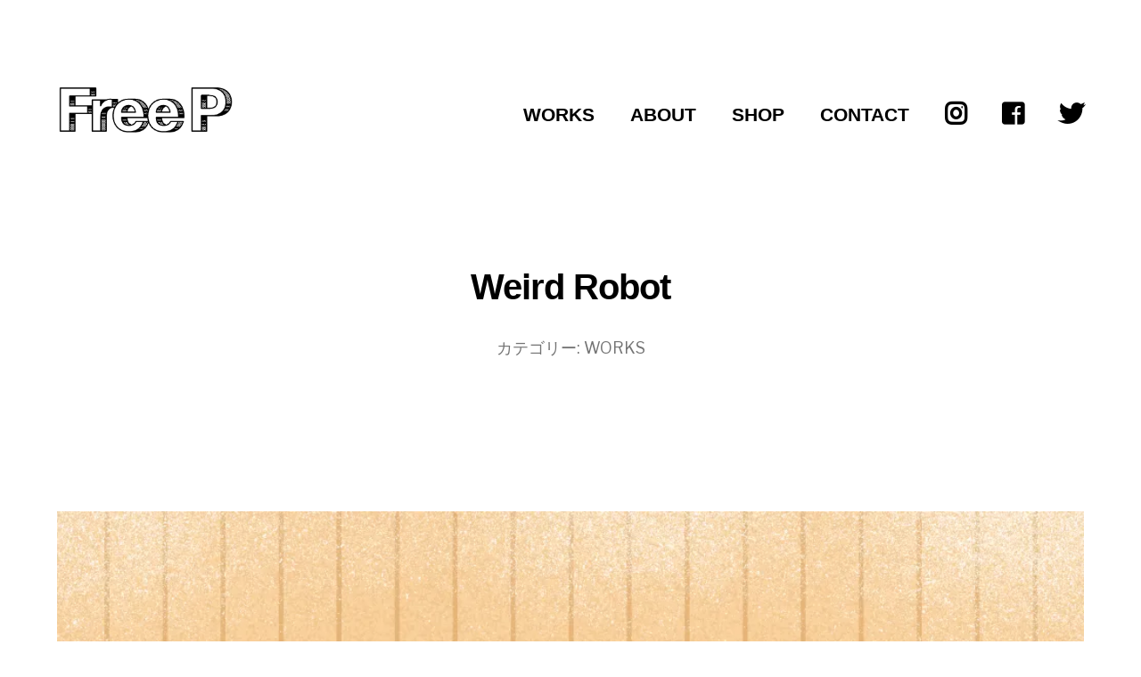

--- FILE ---
content_type: text/html; charset=UTF-8
request_url: https://free-p-gallery.com/weird-robot/
body_size: 11061
content:
<!DOCTYPE html>

<html class="no-js" lang="ja"
	prefix="og: https://ogp.me/ns#" >

	<head>
		
		<meta http-equiv="content-type" content="text/html" charset="UTF-8" />
		<meta name="viewport" content="width=device-width, initial-scale=1.0, maximum-scale=1.0, user-scalable=no" >
        
        <link rel="profile" href="http://gmpg.org/xfn/11">
		 
		<title>Weird Robot - Free P 北九州 ／ グラフィックデザイン ／ アートディレクション</title>

		<!-- All in One SEO 4.0.18 -->
		<meta name="description" content="Free P exhibition Experimentにて展示した作品。A1 Giclee PRINT。"/>
		<link rel="canonical" href="https://free-p-gallery.com/weird-robot/" />
		<meta property="og:site_name" content="Free P 北九州 ／ グラフィックデザイン ／ アートディレクション - 北九州を拠点に活動するグラフィックデザイナー・アートディレクターです。企業やお店の広告デザインを行なっています。" />
		<meta property="og:type" content="article" />
		<meta property="og:title" content="Weird Robot - Free P 北九州 ／ グラフィックデザイン ／ アートディレクション" />
		<meta property="og:description" content="Free P exhibition Experimentにて展示した作品。A1 Giclee PRINT。" />
		<meta property="og:url" content="https://free-p-gallery.com/weird-robot/" />
		<meta property="og:image" content="https://i1.wp.com/free-p-gallery.com/wp-content/uploads/2021/03/FreeP_logo.png?fit=1200%2C337&#038;ssl=1" />
		<meta property="og:image:secure_url" content="https://i1.wp.com/free-p-gallery.com/wp-content/uploads/2021/03/FreeP_logo.png?fit=1200%2C337&#038;ssl=1" />
		<meta property="article:published_time" content="2021-08-12T13:46:38Z" />
		<meta property="article:modified_time" content="2021-08-12T13:48:16Z" />
		<meta property="twitter:card" content="summary" />
		<meta property="twitter:domain" content="free-p-gallery.com" />
		<meta property="twitter:title" content="Weird Robot - Free P 北九州 ／ グラフィックデザイン ／ アートディレクション" />
		<meta property="twitter:description" content="Free P exhibition Experimentにて展示した作品。A1 Giclee PRINT。" />
		<meta property="twitter:image" content="https://i1.wp.com/free-p-gallery.com/wp-content/uploads/2021/03/FreeP_logo.png?fit=1200%2C337&amp;ssl=1" />
		<script type="application/ld+json" class="aioseo-schema">
			{"@context":"https:\/\/schema.org","@graph":[{"@type":"WebSite","@id":"https:\/\/free-p-gallery.com\/#website","url":"https:\/\/free-p-gallery.com\/","name":"Free P \u5317\u4e5d\u5dde \uff0f \u30b0\u30e9\u30d5\u30a3\u30c3\u30af\u30c7\u30b6\u30a4\u30f3 \uff0f \u30a2\u30fc\u30c8\u30c7\u30a3\u30ec\u30af\u30b7\u30e7\u30f3","description":"\u5317\u4e5d\u5dde\u3092\u62e0\u70b9\u306b\u6d3b\u52d5\u3059\u308b\u30b0\u30e9\u30d5\u30a3\u30c3\u30af\u30c7\u30b6\u30a4\u30ca\u30fc\u30fb\u30a2\u30fc\u30c8\u30c7\u30a3\u30ec\u30af\u30bf\u30fc\u3067\u3059\u3002\u4f01\u696d\u3084\u304a\u5e97\u306e\u5e83\u544a\u30c7\u30b6\u30a4\u30f3\u3092\u884c\u306a\u3063\u3066\u3044\u307e\u3059\u3002","publisher":{"@id":"https:\/\/free-p-gallery.com\/#organization"}},{"@type":"Organization","@id":"https:\/\/free-p-gallery.com\/#organization","name":"Free P","url":"https:\/\/free-p-gallery.com\/","logo":{"@type":"ImageObject","@id":"https:\/\/free-p-gallery.com\/#organizationLogo","url":"https:\/\/free-p-gallery.com\/wp-content\/uploads\/2021\/03\/FreeP_logo_end.jpg"},"image":{"@id":"https:\/\/free-p-gallery.com\/#organizationLogo"}},{"@type":"BreadcrumbList","@id":"https:\/\/free-p-gallery.com\/weird-robot\/#breadcrumblist","itemListElement":[{"@type":"ListItem","@id":"https:\/\/free-p-gallery.com\/#listItem","position":"1","item":{"@id":"https:\/\/free-p-gallery.com\/#item","name":"\u30db\u30fc\u30e0","description":"\u5317\u4e5d\u5dde\u3092\u62e0\u70b9\u306b\u6d3b\u52d5\u3059\u308b\u30b0\u30e9\u30d5\u30a3\u30c3\u30af\u30c7\u30b6\u30a4\u30ca\u30fc\u30fb\u30a2\u30fc\u30c8\u30c7\u30a3\u30ec\u30af\u30bf\u30fc\u3067\u3059\u3002\u4f01\u696d\u3084\u304a\u5e97\u306e\u5e83\u544a\u30c7\u30b6\u30a4\u30f3\u3092\u884c\u306a\u3063\u3066\u3044\u307e\u3059\u3002","url":"https:\/\/free-p-gallery.com\/"},"nextItem":"https:\/\/free-p-gallery.com\/weird-robot\/#listItem"},{"@type":"ListItem","@id":"https:\/\/free-p-gallery.com\/weird-robot\/#listItem","position":"2","item":{"@id":"https:\/\/free-p-gallery.com\/weird-robot\/#item","name":"Weird Robot","description":"Free P exhibition Experiment\u306b\u3066\u5c55\u793a\u3057\u305f\u4f5c\u54c1\u3002A1 Giclee PRINT\u3002","url":"https:\/\/free-p-gallery.com\/weird-robot\/"},"previousItem":"https:\/\/free-p-gallery.com\/#listItem"}]},{"@type":"Person","@id":"https:\/\/free-p-gallery.com\/author\/freep1023\/#author","url":"https:\/\/free-p-gallery.com\/author\/freep1023\/","name":"freep1023","image":{"@type":"ImageObject","@id":"https:\/\/free-p-gallery.com\/weird-robot\/#authorImage","url":"https:\/\/secure.gravatar.com\/avatar\/810ad3045b955b4cf088d25aae5a8de47037737d06c3b99aa87750fdc79c653a?s=96&d=mm&r=g","width":"96","height":"96","caption":"freep1023"}},{"@type":"WebPage","@id":"https:\/\/free-p-gallery.com\/weird-robot\/#webpage","url":"https:\/\/free-p-gallery.com\/weird-robot\/","name":"Weird Robot - Free P \u5317\u4e5d\u5dde \uff0f \u30b0\u30e9\u30d5\u30a3\u30c3\u30af\u30c7\u30b6\u30a4\u30f3 \uff0f \u30a2\u30fc\u30c8\u30c7\u30a3\u30ec\u30af\u30b7\u30e7\u30f3","description":"Free P exhibition Experiment\u306b\u3066\u5c55\u793a\u3057\u305f\u4f5c\u54c1\u3002A1 Giclee PRINT\u3002","inLanguage":"ja","isPartOf":{"@id":"https:\/\/free-p-gallery.com\/#website"},"breadcrumb":{"@id":"https:\/\/free-p-gallery.com\/weird-robot\/#breadcrumblist"},"author":"https:\/\/free-p-gallery.com\/weird-robot\/#author","creator":"https:\/\/free-p-gallery.com\/weird-robot\/#author","image":{"@type":"ImageObject","@id":"https:\/\/free-p-gallery.com\/#mainImage","url":"https:\/\/i0.wp.com\/free-p-gallery.com\/wp-content\/uploads\/2021\/08\/2021_exhibition_gicleeA1_B.jpg?fit=1000%2C1416&ssl=1","width":"1000","height":"1416"},"primaryImageOfPage":{"@id":"https:\/\/free-p-gallery.com\/weird-robot\/#mainImage"},"datePublished":"2021-08-12T13:46:38+09:00","dateModified":"2021-08-12T13:48:16+09:00"},{"@type":"BlogPosting","@id":"https:\/\/free-p-gallery.com\/weird-robot\/#blogposting","name":"Weird Robot - Free P \u5317\u4e5d\u5dde \uff0f \u30b0\u30e9\u30d5\u30a3\u30c3\u30af\u30c7\u30b6\u30a4\u30f3 \uff0f \u30a2\u30fc\u30c8\u30c7\u30a3\u30ec\u30af\u30b7\u30e7\u30f3","description":"Free P exhibition Experiment\u306b\u3066\u5c55\u793a\u3057\u305f\u4f5c\u54c1\u3002A1 Giclee PRINT\u3002","headline":"Weird Robot","author":{"@id":"https:\/\/free-p-gallery.com\/author\/freep1023\/#author"},"publisher":{"@id":"https:\/\/free-p-gallery.com\/#organization"},"datePublished":"2021-08-12T13:46:38+09:00","dateModified":"2021-08-12T13:48:16+09:00","articleSection":"WORKS, \u30a4\u30e9\u30b9\u30c8, \u30c7\u30b6\u30a4\u30f3, \u30ed\u30dc\u30c3\u30c8, \u5317\u4e5d\u5dde, \u90e8\u5c4b","mainEntityOfPage":{"@id":"https:\/\/free-p-gallery.com\/weird-robot\/#webpage"},"isPartOf":{"@id":"https:\/\/free-p-gallery.com\/weird-robot\/#webpage"},"image":{"@type":"ImageObject","@id":"https:\/\/free-p-gallery.com\/#articleImage","url":"https:\/\/i0.wp.com\/free-p-gallery.com\/wp-content\/uploads\/2021\/08\/2021_exhibition_gicleeA1_B.jpg?fit=1000%2C1416&ssl=1","width":"1000","height":"1416"}}]}
		</script>
		<!-- All in One SEO -->

<link rel='dns-prefetch' href='//fonts.googleapis.com' />
<link rel='dns-prefetch' href='//c0.wp.com' />
<link rel='dns-prefetch' href='//i0.wp.com' />
<link rel='dns-prefetch' href='//i1.wp.com' />
<link rel='dns-prefetch' href='//i2.wp.com' />
<link href='https://fonts.gstatic.com' crossorigin rel='preconnect' />
<link rel="alternate" type="application/rss+xml" title="Free P 北九州 ／ グラフィックデザイン ／ アートディレクション &raquo; フィード" href="https://free-p-gallery.com/feed/" />
<link rel="alternate" type="application/rss+xml" title="Free P 北九州 ／ グラフィックデザイン ／ アートディレクション &raquo; コメントフィード" href="https://free-p-gallery.com/comments/feed/" />
<link rel="alternate" title="oEmbed (JSON)" type="application/json+oembed" href="https://free-p-gallery.com/wp-json/oembed/1.0/embed?url=https%3A%2F%2Ffree-p-gallery.com%2Fweird-robot%2F" />
<link rel="alternate" title="oEmbed (XML)" type="text/xml+oembed" href="https://free-p-gallery.com/wp-json/oembed/1.0/embed?url=https%3A%2F%2Ffree-p-gallery.com%2Fweird-robot%2F&#038;format=xml" />
<style id='wp-img-auto-sizes-contain-inline-css' type='text/css'>
img:is([sizes=auto i],[sizes^="auto," i]){contain-intrinsic-size:3000px 1500px}
/*# sourceURL=wp-img-auto-sizes-contain-inline-css */
</style>
<style id='wp-emoji-styles-inline-css' type='text/css'>

	img.wp-smiley, img.emoji {
		display: inline !important;
		border: none !important;
		box-shadow: none !important;
		height: 1em !important;
		width: 1em !important;
		margin: 0 0.07em !important;
		vertical-align: -0.1em !important;
		background: none !important;
		padding: 0 !important;
	}
/*# sourceURL=wp-emoji-styles-inline-css */
</style>
<style id='wp-block-library-inline-css' type='text/css'>
:root{--wp-block-synced-color:#7a00df;--wp-block-synced-color--rgb:122,0,223;--wp-bound-block-color:var(--wp-block-synced-color);--wp-editor-canvas-background:#ddd;--wp-admin-theme-color:#007cba;--wp-admin-theme-color--rgb:0,124,186;--wp-admin-theme-color-darker-10:#006ba1;--wp-admin-theme-color-darker-10--rgb:0,107,160.5;--wp-admin-theme-color-darker-20:#005a87;--wp-admin-theme-color-darker-20--rgb:0,90,135;--wp-admin-border-width-focus:2px}@media (min-resolution:192dpi){:root{--wp-admin-border-width-focus:1.5px}}.wp-element-button{cursor:pointer}:root .has-very-light-gray-background-color{background-color:#eee}:root .has-very-dark-gray-background-color{background-color:#313131}:root .has-very-light-gray-color{color:#eee}:root .has-very-dark-gray-color{color:#313131}:root .has-vivid-green-cyan-to-vivid-cyan-blue-gradient-background{background:linear-gradient(135deg,#00d084,#0693e3)}:root .has-purple-crush-gradient-background{background:linear-gradient(135deg,#34e2e4,#4721fb 50%,#ab1dfe)}:root .has-hazy-dawn-gradient-background{background:linear-gradient(135deg,#faaca8,#dad0ec)}:root .has-subdued-olive-gradient-background{background:linear-gradient(135deg,#fafae1,#67a671)}:root .has-atomic-cream-gradient-background{background:linear-gradient(135deg,#fdd79a,#004a59)}:root .has-nightshade-gradient-background{background:linear-gradient(135deg,#330968,#31cdcf)}:root .has-midnight-gradient-background{background:linear-gradient(135deg,#020381,#2874fc)}:root{--wp--preset--font-size--normal:16px;--wp--preset--font-size--huge:42px}.has-regular-font-size{font-size:1em}.has-larger-font-size{font-size:2.625em}.has-normal-font-size{font-size:var(--wp--preset--font-size--normal)}.has-huge-font-size{font-size:var(--wp--preset--font-size--huge)}.has-text-align-center{text-align:center}.has-text-align-left{text-align:left}.has-text-align-right{text-align:right}.has-fit-text{white-space:nowrap!important}#end-resizable-editor-section{display:none}.aligncenter{clear:both}.items-justified-left{justify-content:flex-start}.items-justified-center{justify-content:center}.items-justified-right{justify-content:flex-end}.items-justified-space-between{justify-content:space-between}.screen-reader-text{border:0;clip-path:inset(50%);height:1px;margin:-1px;overflow:hidden;padding:0;position:absolute;width:1px;word-wrap:normal!important}.screen-reader-text:focus{background-color:#ddd;clip-path:none;color:#444;display:block;font-size:1em;height:auto;left:5px;line-height:normal;padding:15px 23px 14px;text-decoration:none;top:5px;width:auto;z-index:100000}html :where(.has-border-color){border-style:solid}html :where([style*=border-top-color]){border-top-style:solid}html :where([style*=border-right-color]){border-right-style:solid}html :where([style*=border-bottom-color]){border-bottom-style:solid}html :where([style*=border-left-color]){border-left-style:solid}html :where([style*=border-width]){border-style:solid}html :where([style*=border-top-width]){border-top-style:solid}html :where([style*=border-right-width]){border-right-style:solid}html :where([style*=border-bottom-width]){border-bottom-style:solid}html :where([style*=border-left-width]){border-left-style:solid}html :where(img[class*=wp-image-]){height:auto;max-width:100%}:where(figure){margin:0 0 1em}html :where(.is-position-sticky){--wp-admin--admin-bar--position-offset:var(--wp-admin--admin-bar--height,0px)}@media screen and (max-width:600px){html :where(.is-position-sticky){--wp-admin--admin-bar--position-offset:0px}}
.has-text-align-justify{text-align:justify;}

/*# sourceURL=wp-block-library-inline-css */
</style><style id='global-styles-inline-css' type='text/css'>
:root{--wp--preset--aspect-ratio--square: 1;--wp--preset--aspect-ratio--4-3: 4/3;--wp--preset--aspect-ratio--3-4: 3/4;--wp--preset--aspect-ratio--3-2: 3/2;--wp--preset--aspect-ratio--2-3: 2/3;--wp--preset--aspect-ratio--16-9: 16/9;--wp--preset--aspect-ratio--9-16: 9/16;--wp--preset--color--black: #000;--wp--preset--color--cyan-bluish-gray: #abb8c3;--wp--preset--color--white: #fff;--wp--preset--color--pale-pink: #f78da7;--wp--preset--color--vivid-red: #cf2e2e;--wp--preset--color--luminous-vivid-orange: #ff6900;--wp--preset--color--luminous-vivid-amber: #fcb900;--wp--preset--color--light-green-cyan: #7bdcb5;--wp--preset--color--vivid-green-cyan: #00d084;--wp--preset--color--pale-cyan-blue: #8ed1fc;--wp--preset--color--vivid-cyan-blue: #0693e3;--wp--preset--color--vivid-purple: #9b51e0;--wp--preset--color--dark-gray: #333;--wp--preset--color--medium-gray: #555;--wp--preset--color--light-gray: #777;--wp--preset--gradient--vivid-cyan-blue-to-vivid-purple: linear-gradient(135deg,rgb(6,147,227) 0%,rgb(155,81,224) 100%);--wp--preset--gradient--light-green-cyan-to-vivid-green-cyan: linear-gradient(135deg,rgb(122,220,180) 0%,rgb(0,208,130) 100%);--wp--preset--gradient--luminous-vivid-amber-to-luminous-vivid-orange: linear-gradient(135deg,rgb(252,185,0) 0%,rgb(255,105,0) 100%);--wp--preset--gradient--luminous-vivid-orange-to-vivid-red: linear-gradient(135deg,rgb(255,105,0) 0%,rgb(207,46,46) 100%);--wp--preset--gradient--very-light-gray-to-cyan-bluish-gray: linear-gradient(135deg,rgb(238,238,238) 0%,rgb(169,184,195) 100%);--wp--preset--gradient--cool-to-warm-spectrum: linear-gradient(135deg,rgb(74,234,220) 0%,rgb(151,120,209) 20%,rgb(207,42,186) 40%,rgb(238,44,130) 60%,rgb(251,105,98) 80%,rgb(254,248,76) 100%);--wp--preset--gradient--blush-light-purple: linear-gradient(135deg,rgb(255,206,236) 0%,rgb(152,150,240) 100%);--wp--preset--gradient--blush-bordeaux: linear-gradient(135deg,rgb(254,205,165) 0%,rgb(254,45,45) 50%,rgb(107,0,62) 100%);--wp--preset--gradient--luminous-dusk: linear-gradient(135deg,rgb(255,203,112) 0%,rgb(199,81,192) 50%,rgb(65,88,208) 100%);--wp--preset--gradient--pale-ocean: linear-gradient(135deg,rgb(255,245,203) 0%,rgb(182,227,212) 50%,rgb(51,167,181) 100%);--wp--preset--gradient--electric-grass: linear-gradient(135deg,rgb(202,248,128) 0%,rgb(113,206,126) 100%);--wp--preset--gradient--midnight: linear-gradient(135deg,rgb(2,3,129) 0%,rgb(40,116,252) 100%);--wp--preset--font-size--small: 17px;--wp--preset--font-size--medium: 20px;--wp--preset--font-size--large: 24px;--wp--preset--font-size--x-large: 42px;--wp--preset--font-size--regular: 20px;--wp--preset--font-size--larger: 28px;--wp--preset--spacing--20: 0.44rem;--wp--preset--spacing--30: 0.67rem;--wp--preset--spacing--40: 1rem;--wp--preset--spacing--50: 1.5rem;--wp--preset--spacing--60: 2.25rem;--wp--preset--spacing--70: 3.38rem;--wp--preset--spacing--80: 5.06rem;--wp--preset--shadow--natural: 6px 6px 9px rgba(0, 0, 0, 0.2);--wp--preset--shadow--deep: 12px 12px 50px rgba(0, 0, 0, 0.4);--wp--preset--shadow--sharp: 6px 6px 0px rgba(0, 0, 0, 0.2);--wp--preset--shadow--outlined: 6px 6px 0px -3px rgb(255, 255, 255), 6px 6px rgb(0, 0, 0);--wp--preset--shadow--crisp: 6px 6px 0px rgb(0, 0, 0);}:where(.is-layout-flex){gap: 0.5em;}:where(.is-layout-grid){gap: 0.5em;}body .is-layout-flex{display: flex;}.is-layout-flex{flex-wrap: wrap;align-items: center;}.is-layout-flex > :is(*, div){margin: 0;}body .is-layout-grid{display: grid;}.is-layout-grid > :is(*, div){margin: 0;}:where(.wp-block-columns.is-layout-flex){gap: 2em;}:where(.wp-block-columns.is-layout-grid){gap: 2em;}:where(.wp-block-post-template.is-layout-flex){gap: 1.25em;}:where(.wp-block-post-template.is-layout-grid){gap: 1.25em;}.has-black-color{color: var(--wp--preset--color--black) !important;}.has-cyan-bluish-gray-color{color: var(--wp--preset--color--cyan-bluish-gray) !important;}.has-white-color{color: var(--wp--preset--color--white) !important;}.has-pale-pink-color{color: var(--wp--preset--color--pale-pink) !important;}.has-vivid-red-color{color: var(--wp--preset--color--vivid-red) !important;}.has-luminous-vivid-orange-color{color: var(--wp--preset--color--luminous-vivid-orange) !important;}.has-luminous-vivid-amber-color{color: var(--wp--preset--color--luminous-vivid-amber) !important;}.has-light-green-cyan-color{color: var(--wp--preset--color--light-green-cyan) !important;}.has-vivid-green-cyan-color{color: var(--wp--preset--color--vivid-green-cyan) !important;}.has-pale-cyan-blue-color{color: var(--wp--preset--color--pale-cyan-blue) !important;}.has-vivid-cyan-blue-color{color: var(--wp--preset--color--vivid-cyan-blue) !important;}.has-vivid-purple-color{color: var(--wp--preset--color--vivid-purple) !important;}.has-black-background-color{background-color: var(--wp--preset--color--black) !important;}.has-cyan-bluish-gray-background-color{background-color: var(--wp--preset--color--cyan-bluish-gray) !important;}.has-white-background-color{background-color: var(--wp--preset--color--white) !important;}.has-pale-pink-background-color{background-color: var(--wp--preset--color--pale-pink) !important;}.has-vivid-red-background-color{background-color: var(--wp--preset--color--vivid-red) !important;}.has-luminous-vivid-orange-background-color{background-color: var(--wp--preset--color--luminous-vivid-orange) !important;}.has-luminous-vivid-amber-background-color{background-color: var(--wp--preset--color--luminous-vivid-amber) !important;}.has-light-green-cyan-background-color{background-color: var(--wp--preset--color--light-green-cyan) !important;}.has-vivid-green-cyan-background-color{background-color: var(--wp--preset--color--vivid-green-cyan) !important;}.has-pale-cyan-blue-background-color{background-color: var(--wp--preset--color--pale-cyan-blue) !important;}.has-vivid-cyan-blue-background-color{background-color: var(--wp--preset--color--vivid-cyan-blue) !important;}.has-vivid-purple-background-color{background-color: var(--wp--preset--color--vivid-purple) !important;}.has-black-border-color{border-color: var(--wp--preset--color--black) !important;}.has-cyan-bluish-gray-border-color{border-color: var(--wp--preset--color--cyan-bluish-gray) !important;}.has-white-border-color{border-color: var(--wp--preset--color--white) !important;}.has-pale-pink-border-color{border-color: var(--wp--preset--color--pale-pink) !important;}.has-vivid-red-border-color{border-color: var(--wp--preset--color--vivid-red) !important;}.has-luminous-vivid-orange-border-color{border-color: var(--wp--preset--color--luminous-vivid-orange) !important;}.has-luminous-vivid-amber-border-color{border-color: var(--wp--preset--color--luminous-vivid-amber) !important;}.has-light-green-cyan-border-color{border-color: var(--wp--preset--color--light-green-cyan) !important;}.has-vivid-green-cyan-border-color{border-color: var(--wp--preset--color--vivid-green-cyan) !important;}.has-pale-cyan-blue-border-color{border-color: var(--wp--preset--color--pale-cyan-blue) !important;}.has-vivid-cyan-blue-border-color{border-color: var(--wp--preset--color--vivid-cyan-blue) !important;}.has-vivid-purple-border-color{border-color: var(--wp--preset--color--vivid-purple) !important;}.has-vivid-cyan-blue-to-vivid-purple-gradient-background{background: var(--wp--preset--gradient--vivid-cyan-blue-to-vivid-purple) !important;}.has-light-green-cyan-to-vivid-green-cyan-gradient-background{background: var(--wp--preset--gradient--light-green-cyan-to-vivid-green-cyan) !important;}.has-luminous-vivid-amber-to-luminous-vivid-orange-gradient-background{background: var(--wp--preset--gradient--luminous-vivid-amber-to-luminous-vivid-orange) !important;}.has-luminous-vivid-orange-to-vivid-red-gradient-background{background: var(--wp--preset--gradient--luminous-vivid-orange-to-vivid-red) !important;}.has-very-light-gray-to-cyan-bluish-gray-gradient-background{background: var(--wp--preset--gradient--very-light-gray-to-cyan-bluish-gray) !important;}.has-cool-to-warm-spectrum-gradient-background{background: var(--wp--preset--gradient--cool-to-warm-spectrum) !important;}.has-blush-light-purple-gradient-background{background: var(--wp--preset--gradient--blush-light-purple) !important;}.has-blush-bordeaux-gradient-background{background: var(--wp--preset--gradient--blush-bordeaux) !important;}.has-luminous-dusk-gradient-background{background: var(--wp--preset--gradient--luminous-dusk) !important;}.has-pale-ocean-gradient-background{background: var(--wp--preset--gradient--pale-ocean) !important;}.has-electric-grass-gradient-background{background: var(--wp--preset--gradient--electric-grass) !important;}.has-midnight-gradient-background{background: var(--wp--preset--gradient--midnight) !important;}.has-small-font-size{font-size: var(--wp--preset--font-size--small) !important;}.has-medium-font-size{font-size: var(--wp--preset--font-size--medium) !important;}.has-large-font-size{font-size: var(--wp--preset--font-size--large) !important;}.has-x-large-font-size{font-size: var(--wp--preset--font-size--x-large) !important;}
/*# sourceURL=global-styles-inline-css */
</style>

<style id='classic-theme-styles-inline-css' type='text/css'>
/*! This file is auto-generated */
.wp-block-button__link{color:#fff;background-color:#32373c;border-radius:9999px;box-shadow:none;text-decoration:none;padding:calc(.667em + 2px) calc(1.333em + 2px);font-size:1.125em}.wp-block-file__button{background:#32373c;color:#fff;text-decoration:none}
/*# sourceURL=/wp-includes/css/classic-themes.min.css */
</style>
<link rel='stylesheet' id='contact-form-7-css' href='https://free-p-gallery.com/wp-content/plugins/contact-form-7/includes/css/styles.css?ver=5.4' type='text/css' media='all' />
<link rel='stylesheet' id='nrci_methods-css' href='https://free-p-gallery.com/wp-content/plugins/no-right-click-images-plugin/no-right-click-images.css?ver=6.9' type='text/css' media='all' />
<link rel='stylesheet' id='chld_thm_cfg_parent-css' href='https://free-p-gallery.com/wp-content/themes/hamilton/style.css?ver=6.9' type='text/css' media='all' />
<link rel='stylesheet' id='hamilton-fonts-css' href='//fonts.googleapis.com/css?family=Libre+Franklin%3A300%2C400%2C400i%2C500%2C700%2C700i&#038;subset=latin-ext&#038;ver=2.0.7' type='text/css' media='all' />
<link rel='stylesheet' id='hamilton-style-css' href='https://free-p-gallery.com/wp-content/themes/hamilton-child/style.css?ver=2.0.7.1616409822' type='text/css' media='all' />
<link rel='stylesheet' id='sccss_style-css' href='https://free-p-gallery.com/?sccss=1&#038;ver=6.9' type='text/css' media='all' />
<link rel='stylesheet' id='olympus-google-fonts-css' href='https://fonts.googleapis.com/css?family=Noto+Sans+JP%3A100%2C300%2C400%2C500%2C700%2C900%2C100i%2C300i%2C400i%2C500i%2C700i%2C900i&#038;display=swap&#038;ver=2.5.6' type='text/css' media='all' />
<link rel='stylesheet' id='wp-block-paragraph-css' href='https://c0.wp.com/c/6.9/wp-includes/blocks/paragraph/style.min.css' type='text/css' media='all' />
<link rel='stylesheet' id='jetpack_css-css' href='https://c0.wp.com/p/jetpack/9.5.5/css/jetpack.css' type='text/css' media='all' />
<script type="text/javascript" id="nrci_methods-js-extra">
/* <![CDATA[ */
var nrci_opts = {"gesture":"Y","drag":"Y","touch":"Y","admin":"Y"};
//# sourceURL=nrci_methods-js-extra
/* ]]> */
</script>
<script type="text/javascript" src="https://free-p-gallery.com/wp-content/plugins/no-right-click-images-plugin/no-right-click-images.js" id="nrci_methods-js"></script>
<script type="text/javascript" src="https://c0.wp.com/c/6.9/wp-includes/js/jquery/jquery.min.js" id="jquery-core-js"></script>
<script type="text/javascript" src="https://c0.wp.com/c/6.9/wp-includes/js/jquery/jquery-migrate.min.js" id="jquery-migrate-js"></script>
<link rel="https://api.w.org/" href="https://free-p-gallery.com/wp-json/" /><link rel="alternate" title="JSON" type="application/json" href="https://free-p-gallery.com/wp-json/wp/v2/posts/260" /><link rel="EditURI" type="application/rsd+xml" title="RSD" href="https://free-p-gallery.com/xmlrpc.php?rsd" />
<meta name="generator" content="WordPress 6.9" />
<link rel='shortlink' href='https://free-p-gallery.com/?p=260' />
<style type='text/css'>img#wpstats{display:none}</style>		<script>jQuery( 'html' ).removeClass( 'no-js' ).addClass( 'js' );</script>
					<style type="text/css">
				/* If html does not have either class, do not show lazy loaded images. */
				html:not( .jetpack-lazy-images-js-enabled ):not( .js ) .jetpack-lazy-image {
					display: none;
				}
			</style>
			<script>
				document.documentElement.classList.add(
					'jetpack-lazy-images-js-enabled'
				);
			</script>
		<link rel="icon" href="https://i0.wp.com/free-p-gallery.com/wp-content/uploads/2021/03/cropped-FreeP_siteicon.png?fit=32%2C32&#038;ssl=1" sizes="32x32" />
<link rel="icon" href="https://i0.wp.com/free-p-gallery.com/wp-content/uploads/2021/03/cropped-FreeP_siteicon.png?fit=192%2C192&#038;ssl=1" sizes="192x192" />
<link rel="apple-touch-icon" href="https://i0.wp.com/free-p-gallery.com/wp-content/uploads/2021/03/cropped-FreeP_siteicon.png?fit=180%2C180&#038;ssl=1" />
<meta name="msapplication-TileImage" content="https://i0.wp.com/free-p-gallery.com/wp-content/uploads/2021/03/cropped-FreeP_siteicon.png?fit=270%2C270&#038;ssl=1" />
	<!-- Fonts Plugin CSS - https://fontsplugin.com/ -->
	<style>
		.menu, .page_item a, .menu-item a {
font-family: Helvetica Neue, Helvetica, Arial, sans-serif;
font-style: normal;
font-weight: 700;
 }
.entry-content, .entry-content p, .post-content, .page-content, .post-excerpt, .entry-summary, .entry-excerpt, .excerpt, .excerpt p, .type-post p, .type-page p {
font-family: "Noto Sans JP";
font-style: normal;
font-weight: 400;
 }
.entry-title, .entry-title a, .post-title, .post-title a, .page-title, .entry-content h1, #content h1, .type-post h1, .type-page h1 {
font-family: Helvetica Neue, Helvetica, Arial, sans-serif;
font-weight: 700;
 }
.entry-content h2, .post-content h2, .page-content h2, #content h2, .type-post h2, .type-page h2 {
font-family: Helvetica Neue, Helvetica, Arial, sans-serif;
font-style: normal;
font-weight: 700;
 }
	</style>
	<!-- Fonts Plugin CSS -->
		
		<link href="https://use.fontawesome.com/releases/v5.6.1/css/all.css" rel="stylesheet">
		
	</head>
	
	<body class="wp-singular post-template-default single single-post postid-260 single-format-standard wp-custom-logo wp-theme-hamilton wp-child-theme-hamilton-child show-alt-nav three-columns-grid">

		
		<a class="skip-link button" href="#site-content">Skip to the content</a>
    
        <header class="section-inner site-header">
		
			
			<div class="site-title">

				
					<style>
						.site-nav { padding-top: 260px; }
						@media ( max-width: 620px ) {
							.site-nav { padding-top: 200px; }
						}
					</style>
					
					<a href="https://free-p-gallery.com" class="custom-logo" style="background-image: url( https://i1.wp.com/free-p-gallery.com/wp-content/uploads/2021/03/FreeP_logo.png?fit=1200%2C337&#038;ssl=1 );">
						<img src="https://i1.wp.com/free-p-gallery.com/wp-content/uploads/2021/03/FreeP_logo.png?fit=1200%2C337&#038;ssl=1" />
						<span class="screen-reader-text">Free P 北九州 ／ グラフィックデザイン ／ アートディレクション</span>
					</a>

				
			</div>
			
			<button class="nav-toggle">
				<span class="screen-reader-text">Toggle menu</span>
				<div class="bars">
					<div class="bar"></div>
					<div class="bar"></div>
					<div class="bar"></div>
				</div>
			</button><!-- .nav-toggle -->

			<div class="alt-nav-wrapper">
			
				<ul class="alt-nav">
					<li id="menu-item-38" class="menu-item menu-item-type-custom menu-item-object-custom menu-item-home menu-item-38"><a href="https://free-p-gallery.com">WORKS</a></li>
<li id="menu-item-92" class="menu-item menu-item-type-post_type menu-item-object-page menu-item-92"><a href="https://free-p-gallery.com/about/">ABOUT</a></li>
<li id="menu-item-230" class="menu-item menu-item-type-custom menu-item-object-custom menu-item-230"><a href="https://www.pozy-shop.com/">SHOP</a></li>
<li id="menu-item-730" class="menu-item menu-item-type-post_type menu-item-object-page menu-item-730"><a href="https://free-p-gallery.com/contact-2/">CONTACT</a></li>
<li id="menu-item-146" class="menu-item menu-item-type-custom menu-item-object-custom menu-item-146"><a href="https://www.instagram.com/kengo_free_p/"><i class="fab fa-instagram fa-lg"></i></a></li>
<li id="menu-item-147" class="menu-item menu-item-type-custom menu-item-object-custom menu-item-147"><a href="https://www.facebook.com/kengo.shirota.1"><i class="fab fa-facebook-square fa-lg"></i></a></li>
<li id="menu-item-148" class="menu-item menu-item-type-custom menu-item-object-custom menu-item-148"><a href="https://twitter.com/kengo_free_p"><i class="fab fa-twitter fa-lg"></i></a></li>
				</ul><!-- .alt-nav -->

			</div><!-- .alt-nav-wrapper -->

        </header><!-- header -->
		
				
		<nav class="site-nav">
		
			<div class="section-inner menus group">
		
				<ul id="menu-%e3%83%a1%e3%82%a4%e3%83%b3%e3%83%a1%e3%83%8b%e3%83%a5%e3%83%bc-1" class="menu"><li class="menu-item menu-item-type-custom menu-item-object-custom menu-item-home menu-item-38"><a href="https://free-p-gallery.com">WORKS</a></li>
<li class="menu-item menu-item-type-post_type menu-item-object-page menu-item-92"><a href="https://free-p-gallery.com/about/">ABOUT</a></li>
<li class="menu-item menu-item-type-custom menu-item-object-custom menu-item-230"><a href="https://www.pozy-shop.com/">SHOP</a></li>
<li class="menu-item menu-item-type-post_type menu-item-object-page menu-item-730"><a href="https://free-p-gallery.com/contact-2/">CONTACT</a></li>
<li class="menu-item menu-item-type-custom menu-item-object-custom menu-item-146"><a href="https://www.instagram.com/kengo_free_p/"><i class="fab fa-instagram fa-lg"></i></a></li>
<li class="menu-item menu-item-type-custom menu-item-object-custom menu-item-147"><a href="https://www.facebook.com/kengo.shirota.1"><i class="fab fa-facebook-square fa-lg"></i></a></li>
<li class="menu-item menu-item-type-custom menu-item-object-custom menu-item-148"><a href="https://twitter.com/kengo_free_p"><i class="fab fa-twitter fa-lg"></i></a></li>
</ul>			
			</div>
		
			<footer>
			
				<div class="section-inner group">

					<p>&copy; 2026 <a href="https://free-p-gallery.com" class="site-name">Free P 北九州 ／ グラフィックデザイン ／ アートディレクション</a></p>
					<p class="theme-by">Theme by <a href="https://www.andersnoren.se">Anders Nor&eacute;n</a></p>
				
				</div>

			</footer>
				
		</nav><!-- .site-nav -->

		<main id="site-content">
		<article class="entry section-inner post-260 post type-post status-publish format-standard has-post-thumbnail hentry category-works tag-65 tag-44 tag-82 tag-46 tag-83 has-thumbnail">
		
			<header class="page-header section-inner thin fade-block">
			
				<div>
			
					<h1 class="title entry-title">Weird Robot</h1>
						<div class="meta">

							カテゴリー: <a href="https://free-p-gallery.com/category/works/" rel="category tag">WORKS</a>
						</div><!-- .meta -->

										
				</div>
			
			</header><!-- .page-header -->

			
				<figure class="entry-image featured-image">
					<img width="1000" height="1416" src="https://i0.wp.com/free-p-gallery.com/wp-content/uploads/2021/08/2021_exhibition_gicleeA1_B.jpg?fit=1000%2C1416&amp;ssl=1" class="attachment-post-thumbnail size-post-thumbnail wp-post-image jetpack-lazy-image" alt="" decoding="async" fetchpriority="high" data-lazy-srcset="https://i0.wp.com/free-p-gallery.com/wp-content/uploads/2021/08/2021_exhibition_gicleeA1_B.jpg?w=1000&amp;ssl=1 1000w, https://i0.wp.com/free-p-gallery.com/wp-content/uploads/2021/08/2021_exhibition_gicleeA1_B.jpg?resize=212%2C300&amp;ssl=1 212w, https://i0.wp.com/free-p-gallery.com/wp-content/uploads/2021/08/2021_exhibition_gicleeA1_B.jpg?resize=723%2C1024&amp;ssl=1 723w, https://i0.wp.com/free-p-gallery.com/wp-content/uploads/2021/08/2021_exhibition_gicleeA1_B.jpg?resize=768%2C1087&amp;ssl=1 768w" data-lazy-sizes="(max-width: 1000px) 100vw, 1000px" data-lazy-src="https://i0.wp.com/free-p-gallery.com/wp-content/uploads/2021/08/2021_exhibition_gicleeA1_B.jpg?fit=1000%2C1416&amp;ssl=1&amp;is-pending-load=1" srcset="[data-uri]" />				</figure>

			
			<div class="entry-content section-inner thin">

				
<p>Free P exhibition Experimentにて展示した作品。A1 Giclee PRINT。</p>

			</div><!-- .content -->

			
				<div class="meta bottom section-inner thin">
				
									
						<p class="tags"><span>#<a href="https://free-p-gallery.com/tag/%e3%82%a4%e3%83%a9%e3%82%b9%e3%83%88/" rel="tag">イラスト</a></span><span>#<a href="https://free-p-gallery.com/tag/%e3%83%87%e3%82%b6%e3%82%a4%e3%83%b3/" rel="tag">デザイン</a></span><span>#<a href="https://free-p-gallery.com/tag/%e3%83%ad%e3%83%9c%e3%83%83%e3%83%88/" rel="tag">ロボット</a></span><span>#<a href="https://free-p-gallery.com/tag/%e5%8c%97%e4%b9%9d%e5%b7%9e/" rel="tag">北九州</a></span><span>#<a href="https://free-p-gallery.com/tag/%e9%83%a8%e5%b1%8b/" rel="tag">部屋</a></span> </p>
					
					
					<p class="post-date"><a href="https://free-p-gallery.com/weird-robot/">2021年8月12日</a>

				</div><!-- .meta -->

						
			
		</article><!-- .entry -->

		
	<div class="related-posts-wrapper section-inner">
	
		<div class="related-posts group">

			
<a class="post-preview tracker post-315 post type-post status-publish format-standard has-post-thumbnail hentry category-works tag-honeybutterrecords tag-housemusic tag-looseygoose tag-record tag-65 tag-44 tag-79 tag-46 has-thumbnail" id="post-315" href="https://free-p-gallery.com/loosey-goose-honey-butter-records/">
	
	<div class="preview-image" style="background-image: url( https://i2.wp.com/free-p-gallery.com/wp-content/uploads/2021/12/HoneyButter_LooseyGoose.jpg?fit=1000%2C1000&#038;ssl=1 );">
		<img width="1000" height="1000" src="https://i2.wp.com/free-p-gallery.com/wp-content/uploads/2021/12/HoneyButter_LooseyGoose.jpg?fit=1000%2C1000&amp;ssl=1" class="attachment-hamilton_preview-image size-hamilton_preview-image wp-post-image jetpack-lazy-image" alt="" decoding="async" data-lazy-srcset="https://i2.wp.com/free-p-gallery.com/wp-content/uploads/2021/12/HoneyButter_LooseyGoose.jpg?w=1000&amp;ssl=1 1000w, https://i2.wp.com/free-p-gallery.com/wp-content/uploads/2021/12/HoneyButter_LooseyGoose.jpg?resize=300%2C300&amp;ssl=1 300w, https://i2.wp.com/free-p-gallery.com/wp-content/uploads/2021/12/HoneyButter_LooseyGoose.jpg?resize=150%2C150&amp;ssl=1 150w, https://i2.wp.com/free-p-gallery.com/wp-content/uploads/2021/12/HoneyButter_LooseyGoose.jpg?resize=768%2C768&amp;ssl=1 768w" data-lazy-sizes="(max-width: 1000px) 100vw, 1000px" data-lazy-src="https://i2.wp.com/free-p-gallery.com/wp-content/uploads/2021/12/HoneyButter_LooseyGoose.jpg?fit=1000%2C1000&amp;ssl=1&amp;is-pending-load=1" srcset="[data-uri]" />	</div>
	
	<header class="preview-header">
	
			
		<h2 class="title">Loosey Goose-Honey Butter Records</h2>	
	</header>

</a>
<a class="post-preview tracker post-291 post type-post status-publish format-standard has-post-thumbnail hentry category-works tag-design tag-illustartion tag-japan tag-risograph tag-65 tag-44 tag-87 tag-86 tag-46 tag-45 has-thumbnail" id="post-291" href="https://free-p-gallery.com/risograph-print-2/">
	
	<div class="preview-image" style="background-image: url( https://i1.wp.com/free-p-gallery.com/wp-content/uploads/2021/12/riso_print_A.jpg?fit=1000%2C1415&#038;ssl=1 );">
		<img width="1000" height="1415" src="https://i1.wp.com/free-p-gallery.com/wp-content/uploads/2021/12/riso_print_A.jpg?fit=1000%2C1415&amp;ssl=1" class="attachment-hamilton_preview-image size-hamilton_preview-image wp-post-image jetpack-lazy-image" alt="" decoding="async" data-lazy-srcset="https://i1.wp.com/free-p-gallery.com/wp-content/uploads/2021/12/riso_print_A.jpg?w=1000&amp;ssl=1 1000w, https://i1.wp.com/free-p-gallery.com/wp-content/uploads/2021/12/riso_print_A.jpg?resize=212%2C300&amp;ssl=1 212w, https://i1.wp.com/free-p-gallery.com/wp-content/uploads/2021/12/riso_print_A.jpg?resize=724%2C1024&amp;ssl=1 724w, https://i1.wp.com/free-p-gallery.com/wp-content/uploads/2021/12/riso_print_A.jpg?resize=768%2C1087&amp;ssl=1 768w" data-lazy-sizes="(max-width: 1000px) 100vw, 1000px" data-lazy-src="https://i1.wp.com/free-p-gallery.com/wp-content/uploads/2021/12/riso_print_A.jpg?fit=1000%2C1415&amp;ssl=1&amp;is-pending-load=1" srcset="[data-uri]" />	</div>
	
	<header class="preview-header">
	
			
		<h2 class="title">Risograph Print</h2>	
	</header>

</a>
<a class="post-preview tracker post-367 post type-post status-publish format-standard has-post-thumbnail hentry category-works tag-kitaqgoodboo tag-65 tag-44 tag-117 tag-124 tag-112 tag-46 tag-45 tag-115 tag-110 tag-118 tag-116 tag-109 tag-111 has-thumbnail" id="post-367" href="https://free-p-gallery.com/kitaq-goodboo/">
	
	<div class="preview-image" style="background-image: url( https://i0.wp.com/free-p-gallery.com/wp-content/uploads/2022/12/KitaQgooboo.jpg?fit=1000%2C1000&#038;ssl=1 );">
		<img width="1000" height="1000" src="https://i0.wp.com/free-p-gallery.com/wp-content/uploads/2022/12/KitaQgooboo.jpg?fit=1000%2C1000&amp;ssl=1" class="attachment-hamilton_preview-image size-hamilton_preview-image wp-post-image jetpack-lazy-image" alt="" decoding="async" loading="lazy" data-lazy-srcset="https://i0.wp.com/free-p-gallery.com/wp-content/uploads/2022/12/KitaQgooboo.jpg?w=1000&amp;ssl=1 1000w, https://i0.wp.com/free-p-gallery.com/wp-content/uploads/2022/12/KitaQgooboo.jpg?resize=300%2C300&amp;ssl=1 300w, https://i0.wp.com/free-p-gallery.com/wp-content/uploads/2022/12/KitaQgooboo.jpg?resize=150%2C150&amp;ssl=1 150w, https://i0.wp.com/free-p-gallery.com/wp-content/uploads/2022/12/KitaQgooboo.jpg?resize=768%2C768&amp;ssl=1 768w" data-lazy-sizes="auto, (max-width: 1000px) 100vw, 1000px" data-lazy-src="https://i0.wp.com/free-p-gallery.com/wp-content/uploads/2022/12/KitaQgooboo.jpg?fit=1000%2C1000&amp;ssl=1&amp;is-pending-load=1" srcset="[data-uri]" />	</div>
	
	<header class="preview-header">
	
			
		<h2 class="title">KitaQ good&#038;boo</h2>	
	</header>

</a>		
		</div><!-- .posts -->

	</div><!-- .related-posts -->

		</main>
		
		<footer class="site-footer section-inner">

			<p>&copy; 2026 <a href="https://free-p-gallery.com" class="site-name">Free P 北九州 ／ グラフィックデザイン ／ アートディレクション</a></p>
			<p class="theme-by">Theme by <a href="https://www.andersnoren.se">Anders Nor&eacute;n</a></p>

		</footer><!-- footer -->
	    
	    <script type="speculationrules">
{"prefetch":[{"source":"document","where":{"and":[{"href_matches":"/*"},{"not":{"href_matches":["/wp-*.php","/wp-admin/*","/wp-content/uploads/*","/wp-content/*","/wp-content/plugins/*","/wp-content/themes/hamilton-child/*","/wp-content/themes/hamilton/*","/*\\?(.+)"]}},{"not":{"selector_matches":"a[rel~=\"nofollow\"]"}},{"not":{"selector_matches":".no-prefetch, .no-prefetch a"}}]},"eagerness":"conservative"}]}
</script>
<script type="text/javascript" src="https://c0.wp.com/p/jetpack/9.5.5/_inc/build/photon/photon.min.js" id="jetpack-photon-js"></script>
<script type="text/javascript" src="https://c0.wp.com/c/6.9/wp-includes/js/dist/hooks.min.js" id="wp-hooks-js"></script>
<script type="text/javascript" src="https://c0.wp.com/c/6.9/wp-includes/js/dist/i18n.min.js" id="wp-i18n-js"></script>
<script type="text/javascript" id="wp-i18n-js-after">
/* <![CDATA[ */
wp.i18n.setLocaleData( { 'text direction\u0004ltr': [ 'ltr' ] } );
//# sourceURL=wp-i18n-js-after
/* ]]> */
</script>
<script type="text/javascript" src="https://c0.wp.com/c/6.9/wp-includes/js/dist/url.min.js" id="wp-url-js"></script>
<script type="text/javascript" id="wp-api-fetch-js-translations">
/* <![CDATA[ */
( function( domain, translations ) {
	var localeData = translations.locale_data[ domain ] || translations.locale_data.messages;
	localeData[""].domain = domain;
	wp.i18n.setLocaleData( localeData, domain );
} )( "default", {"translation-revision-date":"2026-01-23 14:37:58+0000","generator":"GlotPress\/4.0.3","domain":"messages","locale_data":{"messages":{"":{"domain":"messages","plural-forms":"nplurals=1; plural=0;","lang":"ja_JP"},"Could not get a valid response from the server.":["\u30b5\u30fc\u30d0\u30fc\u304b\u3089\u6b63\u3057\u3044\u5fdc\u7b54\u304c\u3042\u308a\u307e\u305b\u3093\u3067\u3057\u305f\u3002"],"Unable to connect. Please check your Internet connection.":["\u63a5\u7d9a\u3067\u304d\u307e\u305b\u3093\u3002\u30a4\u30f3\u30bf\u30fc\u30cd\u30c3\u30c8\u63a5\u7d9a\u3092\u78ba\u8a8d\u3057\u3066\u304f\u3060\u3055\u3044\u3002"],"Media upload failed. If this is a photo or a large image, please scale it down and try again.":["\u30e1\u30c7\u30a3\u30a2\u306e\u30a2\u30c3\u30d7\u30ed\u30fc\u30c9\u306b\u5931\u6557\u3057\u307e\u3057\u305f\u3002 \u5199\u771f\u307e\u305f\u306f\u5927\u304d\u306a\u753b\u50cf\u306e\u5834\u5408\u306f\u3001\u7e2e\u5c0f\u3057\u3066\u3082\u3046\u4e00\u5ea6\u304a\u8a66\u3057\u304f\u3060\u3055\u3044\u3002"],"The response is not a valid JSON response.":["\u8fd4\u7b54\u304c\u6b63\u3057\u3044 JSON \u30ec\u30b9\u30dd\u30f3\u30b9\u3067\u306f\u3042\u308a\u307e\u305b\u3093\u3002"]}},"comment":{"reference":"wp-includes\/js\/dist\/api-fetch.js"}} );
//# sourceURL=wp-api-fetch-js-translations
/* ]]> */
</script>
<script type="text/javascript" src="https://c0.wp.com/c/6.9/wp-includes/js/dist/api-fetch.min.js" id="wp-api-fetch-js"></script>
<script type="text/javascript" id="wp-api-fetch-js-after">
/* <![CDATA[ */
wp.apiFetch.use( wp.apiFetch.createRootURLMiddleware( "https://free-p-gallery.com/wp-json/" ) );
wp.apiFetch.nonceMiddleware = wp.apiFetch.createNonceMiddleware( "0022cd3cf5" );
wp.apiFetch.use( wp.apiFetch.nonceMiddleware );
wp.apiFetch.use( wp.apiFetch.mediaUploadMiddleware );
wp.apiFetch.nonceEndpoint = "https://free-p-gallery.com/wp-admin/admin-ajax.php?action=rest-nonce";
//# sourceURL=wp-api-fetch-js-after
/* ]]> */
</script>
<script type="text/javascript" src="https://c0.wp.com/c/6.9/wp-includes/js/dist/vendor/wp-polyfill.min.js" id="wp-polyfill-js"></script>
<script type="text/javascript" id="contact-form-7-js-extra">
/* <![CDATA[ */
var wpcf7 = [];
//# sourceURL=contact-form-7-js-extra
/* ]]> */
</script>
<script type="text/javascript" src="https://free-p-gallery.com/wp-content/plugins/contact-form-7/includes/js/index.js?ver=5.4" id="contact-form-7-js"></script>
<script type="text/javascript" src="https://c0.wp.com/c/6.9/wp-includes/js/imagesloaded.min.js" id="imagesloaded-js"></script>
<script type="text/javascript" src="https://c0.wp.com/c/6.9/wp-includes/js/masonry.min.js" id="masonry-js"></script>
<script type="text/javascript" src="https://free-p-gallery.com/wp-content/themes/hamilton/assets/js/global.js?ver=6.9" id="hamilton_global-js"></script>
<script type="text/javascript" src="https://free-p-gallery.com/wp-content/plugins/jetpack/vendor/automattic/jetpack-lazy-images/src/js/intersectionobserver-polyfill.min.js?ver=1.1.2" id="jetpack-lazy-images-polyfill-intersectionobserver-js"></script>
<script type="text/javascript" id="jetpack-lazy-images-js-extra">
/* <![CDATA[ */
var jetpackLazyImagesL10n = {"loading_warning":"Images are still loading. Please cancel your print and try again."};
//# sourceURL=jetpack-lazy-images-js-extra
/* ]]> */
</script>
<script type="text/javascript" src="https://free-p-gallery.com/wp-content/plugins/jetpack/vendor/automattic/jetpack-lazy-images/src/js/lazy-images.min.js?ver=1.1.2" id="jetpack-lazy-images-js"></script>
<script id="wp-emoji-settings" type="application/json">
{"baseUrl":"https://s.w.org/images/core/emoji/17.0.2/72x72/","ext":".png","svgUrl":"https://s.w.org/images/core/emoji/17.0.2/svg/","svgExt":".svg","source":{"concatemoji":"https://free-p-gallery.com/wp-includes/js/wp-emoji-release.min.js?ver=6.9"}}
</script>
<script type="module">
/* <![CDATA[ */
/*! This file is auto-generated */
const a=JSON.parse(document.getElementById("wp-emoji-settings").textContent),o=(window._wpemojiSettings=a,"wpEmojiSettingsSupports"),s=["flag","emoji"];function i(e){try{var t={supportTests:e,timestamp:(new Date).valueOf()};sessionStorage.setItem(o,JSON.stringify(t))}catch(e){}}function c(e,t,n){e.clearRect(0,0,e.canvas.width,e.canvas.height),e.fillText(t,0,0);t=new Uint32Array(e.getImageData(0,0,e.canvas.width,e.canvas.height).data);e.clearRect(0,0,e.canvas.width,e.canvas.height),e.fillText(n,0,0);const a=new Uint32Array(e.getImageData(0,0,e.canvas.width,e.canvas.height).data);return t.every((e,t)=>e===a[t])}function p(e,t){e.clearRect(0,0,e.canvas.width,e.canvas.height),e.fillText(t,0,0);var n=e.getImageData(16,16,1,1);for(let e=0;e<n.data.length;e++)if(0!==n.data[e])return!1;return!0}function u(e,t,n,a){switch(t){case"flag":return n(e,"\ud83c\udff3\ufe0f\u200d\u26a7\ufe0f","\ud83c\udff3\ufe0f\u200b\u26a7\ufe0f")?!1:!n(e,"\ud83c\udde8\ud83c\uddf6","\ud83c\udde8\u200b\ud83c\uddf6")&&!n(e,"\ud83c\udff4\udb40\udc67\udb40\udc62\udb40\udc65\udb40\udc6e\udb40\udc67\udb40\udc7f","\ud83c\udff4\u200b\udb40\udc67\u200b\udb40\udc62\u200b\udb40\udc65\u200b\udb40\udc6e\u200b\udb40\udc67\u200b\udb40\udc7f");case"emoji":return!a(e,"\ud83e\u1fac8")}return!1}function f(e,t,n,a){let r;const o=(r="undefined"!=typeof WorkerGlobalScope&&self instanceof WorkerGlobalScope?new OffscreenCanvas(300,150):document.createElement("canvas")).getContext("2d",{willReadFrequently:!0}),s=(o.textBaseline="top",o.font="600 32px Arial",{});return e.forEach(e=>{s[e]=t(o,e,n,a)}),s}function r(e){var t=document.createElement("script");t.src=e,t.defer=!0,document.head.appendChild(t)}a.supports={everything:!0,everythingExceptFlag:!0},new Promise(t=>{let n=function(){try{var e=JSON.parse(sessionStorage.getItem(o));if("object"==typeof e&&"number"==typeof e.timestamp&&(new Date).valueOf()<e.timestamp+604800&&"object"==typeof e.supportTests)return e.supportTests}catch(e){}return null}();if(!n){if("undefined"!=typeof Worker&&"undefined"!=typeof OffscreenCanvas&&"undefined"!=typeof URL&&URL.createObjectURL&&"undefined"!=typeof Blob)try{var e="postMessage("+f.toString()+"("+[JSON.stringify(s),u.toString(),c.toString(),p.toString()].join(",")+"));",a=new Blob([e],{type:"text/javascript"});const r=new Worker(URL.createObjectURL(a),{name:"wpTestEmojiSupports"});return void(r.onmessage=e=>{i(n=e.data),r.terminate(),t(n)})}catch(e){}i(n=f(s,u,c,p))}t(n)}).then(e=>{for(const n in e)a.supports[n]=e[n],a.supports.everything=a.supports.everything&&a.supports[n],"flag"!==n&&(a.supports.everythingExceptFlag=a.supports.everythingExceptFlag&&a.supports[n]);var t;a.supports.everythingExceptFlag=a.supports.everythingExceptFlag&&!a.supports.flag,a.supports.everything||((t=a.source||{}).concatemoji?r(t.concatemoji):t.wpemoji&&t.twemoji&&(r(t.twemoji),r(t.wpemoji)))});
//# sourceURL=https://free-p-gallery.com/wp-includes/js/wp-emoji-loader.min.js
/* ]]> */
</script>
<script src='https://stats.wp.com/e-202605.js' defer></script>
<script>
	_stq = window._stq || [];
	_stq.push([ 'view', {v:'ext',j:'1:9.5.5',blog:'191477974',post:'260',tz:'9',srv:'free-p-gallery.com'} ]);
	_stq.push([ 'clickTrackerInit', '191477974', '260' ]);
</script>
	        
	</body>
</html>

--- FILE ---
content_type: text/css
request_url: https://free-p-gallery.com/wp-content/themes/hamilton-child/style.css?ver=2.0.7.1616409822
body_size: 470
content:
/*
Theme Name: Hamilton Child
Theme URI: https://www.andersnoren.se/teman/hamilton-wordpress-theme/
Template: hamilton
Author: Anders Norén
Author URI: https://www.andersnoren.se
Description: Hamilton is a clean WordPress portfolio theme for creatives. It displays posts in a beautiful image grid that can be set to either two or three columns, which makes it a perfect fit for photographers, illustrators or graphic designers looking for a theme for their portfolio. It also features Block Editor/Gutenberg support, a dark mode, custom background color support, a resume page template, responsive design, Jetpack infinite scroll support, editor styling, and much more. Demo: https://andersnoren.se/themes/hamilton/
Tags: blog,two-columns,three-columns,custom-menu,featured-images,threaded-comments,translation-ready,grid-layout,custom-background,custom-logo,editor-style,sticky-post,theme-options,portfolio,photography,block-styles,wide-blocks
Version: 2.0.7.1616409822
Updated: 2021-03-22 19:43:42

*/



--- FILE ---
content_type: text/css;charset=UTF-8
request_url: https://free-p-gallery.com/?sccss=1&ver=6.9
body_size: 234
content:
a {text-decoration:none; }

.site-header .custom-logo img{width:280px }

.menu, .page_item a, .menu-item a { font-size:21px;}

.post-89 .entry-title {display: none;}
.post-89 header {margin :-7em;}

.post-97 .entry-title {display: none;}
.post-97 header {margin :-5em;}

.custom-logo{
position: relative;
top: 15px; }



@media screen and (max-width:480px) {

	.site-header .custom-logo img{width:210px }
	
	.custom-logo{
position: relative;
top: 0px; }
	
	.post-89 .entry-title {display: none;}
.post-89 header {margin :-5em;}
	
		.post-97 .entry-title {display: none;}
.post-97 header {margin :-4em;}
	
		.wp-block-image .alignleft {float: none;}
	
	}

.theme-by{display: none;}





